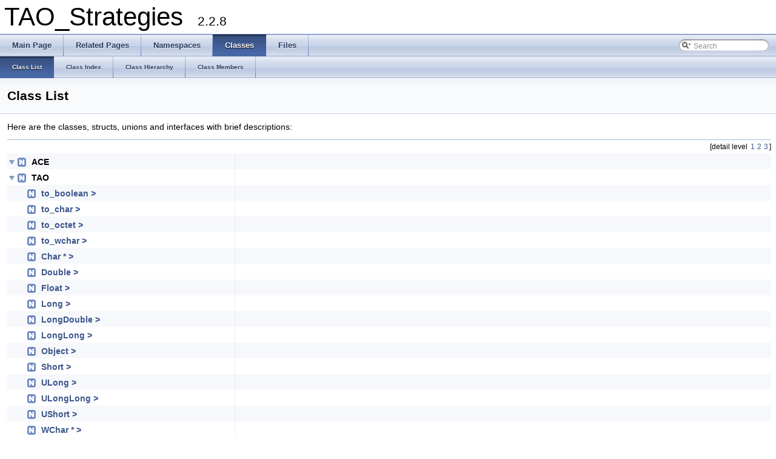

--- FILE ---
content_type: text/html
request_url: https://www.dre.vanderbilt.edu/Doxygen/6.2.8/html/libtao-doc/strategies/annotated.html
body_size: 3633
content:
<!DOCTYPE html PUBLIC "-//W3C//DTD XHTML 1.0 Transitional//EN" "http://www.w3.org/TR/xhtml1/DTD/xhtml1-transitional.dtd">
<html xmlns="http://www.w3.org/1999/xhtml">
<head>
<meta http-equiv="Content-Type" content="text/xhtml;charset=UTF-8"/>
<meta http-equiv="X-UA-Compatible" content="IE=9"/>
<meta name="generator" content="Doxygen 1.8.6"/>
<title>TAO_Strategies: Class List</title>
<link href="tabs.css" rel="stylesheet" type="text/css"/>
<script type="text/javascript" src="jquery.js"></script>
<script type="text/javascript" src="dynsections.js"></script>
<link href="search/search.css" rel="stylesheet" type="text/css"/>
<script type="text/javascript" src="search/search.js"></script>
<script type="text/javascript">
  $(document).ready(function() { searchBox.OnSelectItem(0); });
</script>
<link href="doxygen.css" rel="stylesheet" type="text/css" />
</head>
<body>
<div id="top"><!-- do not remove this div, it is closed by doxygen! -->
<div id="titlearea">
<table cellspacing="0" cellpadding="0">
 <tbody>
 <tr style="height: 56px;">
  <td style="padding-left: 0.5em;">
   <div id="projectname">TAO_Strategies
   &#160;<span id="projectnumber">2.2.8</span>
   </div>
  </td>
 </tr>
 </tbody>
</table>
</div>
<!-- end header part -->
<!-- Generated by Doxygen 1.8.6 -->
<script type="text/javascript">
var searchBox = new SearchBox("searchBox", "search",false,'Search');
</script>
  <div id="navrow1" class="tabs">
    <ul class="tablist">
      <li><a href="index.html"><span>Main&#160;Page</span></a></li>
      <li><a href="pages.html"><span>Related&#160;Pages</span></a></li>
      <li><a href="namespaces.html"><span>Namespaces</span></a></li>
      <li class="current"><a href="annotated.html"><span>Classes</span></a></li>
      <li><a href="files.html"><span>Files</span></a></li>
      <li>
        <div id="MSearchBox" class="MSearchBoxInactive">
        <span class="left">
          <img id="MSearchSelect" src="search/mag_sel.png"
               onmouseover="return searchBox.OnSearchSelectShow()"
               onmouseout="return searchBox.OnSearchSelectHide()"
               alt=""/>
          <input type="text" id="MSearchField" value="Search" accesskey="S"
               onfocus="searchBox.OnSearchFieldFocus(true)" 
               onblur="searchBox.OnSearchFieldFocus(false)" 
               onkeyup="searchBox.OnSearchFieldChange(event)"/>
          </span><span class="right">
            <a id="MSearchClose" href="javascript:searchBox.CloseResultsWindow()"><img id="MSearchCloseImg" border="0" src="search/close.png" alt=""/></a>
          </span>
        </div>
      </li>
    </ul>
  </div>
  <div id="navrow2" class="tabs2">
    <ul class="tablist">
      <li class="current"><a href="annotated.html"><span>Class&#160;List</span></a></li>
      <li><a href="classes.html"><span>Class&#160;Index</span></a></li>
      <li><a href="inherits.html"><span>Class&#160;Hierarchy</span></a></li>
      <li><a href="functions.html"><span>Class&#160;Members</span></a></li>
    </ul>
  </div>
</div><!-- top -->
<!-- window showing the filter options -->
<div id="MSearchSelectWindow"
     onmouseover="return searchBox.OnSearchSelectShow()"
     onmouseout="return searchBox.OnSearchSelectHide()"
     onkeydown="return searchBox.OnSearchSelectKey(event)">
<a class="SelectItem" href="javascript:void(0)" onclick="searchBox.OnSelectItem(0)"><span class="SelectionMark">&#160;</span>All</a><a class="SelectItem" href="javascript:void(0)" onclick="searchBox.OnSelectItem(1)"><span class="SelectionMark">&#160;</span>Classes</a><a class="SelectItem" href="javascript:void(0)" onclick="searchBox.OnSelectItem(2)"><span class="SelectionMark">&#160;</span>Namespaces</a><a class="SelectItem" href="javascript:void(0)" onclick="searchBox.OnSelectItem(3)"><span class="SelectionMark">&#160;</span>Files</a><a class="SelectItem" href="javascript:void(0)" onclick="searchBox.OnSelectItem(4)"><span class="SelectionMark">&#160;</span>Functions</a><a class="SelectItem" href="javascript:void(0)" onclick="searchBox.OnSelectItem(5)"><span class="SelectionMark">&#160;</span>Variables</a><a class="SelectItem" href="javascript:void(0)" onclick="searchBox.OnSelectItem(6)"><span class="SelectionMark">&#160;</span>Typedefs</a><a class="SelectItem" href="javascript:void(0)" onclick="searchBox.OnSelectItem(7)"><span class="SelectionMark">&#160;</span>Enumerations</a><a class="SelectItem" href="javascript:void(0)" onclick="searchBox.OnSelectItem(8)"><span class="SelectionMark">&#160;</span>Enumerator</a><a class="SelectItem" href="javascript:void(0)" onclick="searchBox.OnSelectItem(9)"><span class="SelectionMark">&#160;</span>Friends</a><a class="SelectItem" href="javascript:void(0)" onclick="searchBox.OnSelectItem(10)"><span class="SelectionMark">&#160;</span>Macros</a><a class="SelectItem" href="javascript:void(0)" onclick="searchBox.OnSelectItem(11)"><span class="SelectionMark">&#160;</span>Pages</a></div>

<!-- iframe showing the search results (closed by default) -->
<div id="MSearchResultsWindow">
<iframe src="javascript:void(0)" frameborder="0" 
        name="MSearchResults" id="MSearchResults">
</iframe>
</div>

<div class="header">
  <div class="headertitle">
<div class="title">Class List</div>  </div>
</div><!--header-->
<div class="contents">
<div class="textblock">Here are the classes, structs, unions and interfaces with brief descriptions:</div><div class="directory">
<div class="levels">[detail level <span onclick="javascript:toggleLevel(1);">1</span><span onclick="javascript:toggleLevel(2);">2</span><span onclick="javascript:toggleLevel(3);">3</span>]</div><table class="directory">
<tr id="row_0_" class="even"><td class="entry"><img id="arr_0_" src="ftv2mnode.png" alt="o" width="16" height="22" onclick="toggleFolder('0_')"/><img src="ftv2ns.png" alt="N" width="24" height="22" /><b>ACE</b></td><td class="desc"></td></tr>
<tr id="row_1_"><td class="entry"><img id="arr_1_" src="ftv2mnode.png" alt="o" width="16" height="22" onclick="toggleFolder('1_')"/><img src="ftv2ns.png" alt="N" width="24" height="22" /><b>TAO</b></td><td class="desc"></td></tr>
<tr id="row_1_0_" class="even"><td class="entry"><img src="ftv2vertline.png" alt="|" width="16" height="22" /><img src="ftv2node.png" alt="o" width="16" height="22" /><img src="ftv2ns.png" alt="N" width="24" height="22" /><a class="el" href="a00150.html" target="_self">to_boolean &gt;</a></td><td class="desc"></td></tr>
<tr id="row_1_1_"><td class="entry"><img src="ftv2vertline.png" alt="|" width="16" height="22" /><img src="ftv2node.png" alt="o" width="16" height="22" /><img src="ftv2ns.png" alt="N" width="24" height="22" /><a class="el" href="a00151.html" target="_self">to_char &gt;</a></td><td class="desc"></td></tr>
<tr id="row_1_2_" class="even"><td class="entry"><img src="ftv2vertline.png" alt="|" width="16" height="22" /><img src="ftv2node.png" alt="o" width="16" height="22" /><img src="ftv2ns.png" alt="N" width="24" height="22" /><a class="el" href="a00152.html" target="_self">to_octet &gt;</a></td><td class="desc"></td></tr>
<tr id="row_1_3_"><td class="entry"><img src="ftv2vertline.png" alt="|" width="16" height="22" /><img src="ftv2node.png" alt="o" width="16" height="22" /><img src="ftv2ns.png" alt="N" width="24" height="22" /><a class="el" href="a00153.html" target="_self">to_wchar &gt;</a></td><td class="desc"></td></tr>
<tr id="row_1_4_" class="even"><td class="entry"><img src="ftv2vertline.png" alt="|" width="16" height="22" /><img src="ftv2node.png" alt="o" width="16" height="22" /><img src="ftv2ns.png" alt="N" width="24" height="22" /><a class="el" href="a00154.html" target="_self">Char * &gt;</a></td><td class="desc"></td></tr>
<tr id="row_1_5_"><td class="entry"><img src="ftv2vertline.png" alt="|" width="16" height="22" /><img src="ftv2node.png" alt="o" width="16" height="22" /><img src="ftv2ns.png" alt="N" width="24" height="22" /><a class="el" href="a00155.html" target="_self">Double &gt;</a></td><td class="desc"></td></tr>
<tr id="row_1_6_" class="even"><td class="entry"><img src="ftv2vertline.png" alt="|" width="16" height="22" /><img src="ftv2node.png" alt="o" width="16" height="22" /><img src="ftv2ns.png" alt="N" width="24" height="22" /><a class="el" href="a00156.html" target="_self">Float &gt;</a></td><td class="desc"></td></tr>
<tr id="row_1_7_"><td class="entry"><img src="ftv2vertline.png" alt="|" width="16" height="22" /><img src="ftv2node.png" alt="o" width="16" height="22" /><img src="ftv2ns.png" alt="N" width="24" height="22" /><a class="el" href="a00157.html" target="_self">Long &gt;</a></td><td class="desc"></td></tr>
<tr id="row_1_8_" class="even"><td class="entry"><img src="ftv2vertline.png" alt="|" width="16" height="22" /><img src="ftv2node.png" alt="o" width="16" height="22" /><img src="ftv2ns.png" alt="N" width="24" height="22" /><a class="el" href="a00158.html" target="_self">LongDouble &gt;</a></td><td class="desc"></td></tr>
<tr id="row_1_9_"><td class="entry"><img src="ftv2vertline.png" alt="|" width="16" height="22" /><img src="ftv2node.png" alt="o" width="16" height="22" /><img src="ftv2ns.png" alt="N" width="24" height="22" /><a class="el" href="a00159.html" target="_self">LongLong &gt;</a></td><td class="desc"></td></tr>
<tr id="row_1_10_" class="even"><td class="entry"><img src="ftv2vertline.png" alt="|" width="16" height="22" /><img src="ftv2node.png" alt="o" width="16" height="22" /><img src="ftv2ns.png" alt="N" width="24" height="22" /><a class="el" href="a00160.html" target="_self">Object &gt;</a></td><td class="desc"></td></tr>
<tr id="row_1_11_"><td class="entry"><img src="ftv2vertline.png" alt="|" width="16" height="22" /><img src="ftv2node.png" alt="o" width="16" height="22" /><img src="ftv2ns.png" alt="N" width="24" height="22" /><a class="el" href="a00161.html" target="_self">Short &gt;</a></td><td class="desc"></td></tr>
<tr id="row_1_12_" class="even"><td class="entry"><img src="ftv2vertline.png" alt="|" width="16" height="22" /><img src="ftv2node.png" alt="o" width="16" height="22" /><img src="ftv2ns.png" alt="N" width="24" height="22" /><a class="el" href="a00162.html" target="_self">ULong &gt;</a></td><td class="desc"></td></tr>
<tr id="row_1_13_"><td class="entry"><img src="ftv2vertline.png" alt="|" width="16" height="22" /><img src="ftv2node.png" alt="o" width="16" height="22" /><img src="ftv2ns.png" alt="N" width="24" height="22" /><a class="el" href="a00163.html" target="_self">ULongLong &gt;</a></td><td class="desc"></td></tr>
<tr id="row_1_14_" class="even"><td class="entry"><img src="ftv2vertline.png" alt="|" width="16" height="22" /><img src="ftv2node.png" alt="o" width="16" height="22" /><img src="ftv2ns.png" alt="N" width="24" height="22" /><a class="el" href="a00164.html" target="_self">UShort &gt;</a></td><td class="desc"></td></tr>
<tr id="row_1_15_"><td class="entry"><img src="ftv2vertline.png" alt="|" width="16" height="22" /><img src="ftv2node.png" alt="o" width="16" height="22" /><img src="ftv2ns.png" alt="N" width="24" height="22" /><a class="el" href="a00165.html" target="_self">WChar * &gt;</a></td><td class="desc"></td></tr>
<tr id="row_1_16_" class="even"><td class="entry"><img src="ftv2vertline.png" alt="|" width="16" height="22" /><img src="ftv2node.png" alt="o" width="16" height="22" /><img src="ftv2ns.png" alt="N" width="24" height="22" /><a class="el" href="a00166.html" target="_self">string &gt;</a></td><td class="desc"></td></tr>
<tr id="row_1_17_"><td class="entry"><img src="ftv2vertline.png" alt="|" width="16" height="22" /><img src="ftv2node.png" alt="o" width="16" height="22" /><img src="ftv2ns.png" alt="N" width="24" height="22" /><a class="el" href="a00167.html" target="_self">wstring &gt;</a></td><td class="desc"></td></tr>
<tr id="row_1_18_" class="even"><td class="entry"><img src="ftv2vertline.png" alt="|" width="16" height="22" /><img id="arr_1_18_" src="ftv2mnode.png" alt="o" width="16" height="22" onclick="toggleFolder('1_18_')"/><img src="ftv2ns.png" alt="N" width="24" height="22" /><b>details</b></td><td class="desc"></td></tr>
<tr id="row_1_18_0_"><td class="entry"><img src="ftv2vertline.png" alt="|" width="16" height="22" /><img src="ftv2vertline.png" alt="|" width="16" height="22" /><img src="ftv2lastnode.png" alt="\" width="16" height="22" /><img src="ftv2ns.png" alt="N" width="24" height="22" /><a class="el" href="a00168.html" target="_self">WChar &gt;</a></td><td class="desc"></td></tr>
<tr id="row_1_19_" class="even"><td class="entry"><img src="ftv2vertline.png" alt="|" width="16" height="22" /><img src="ftv2node.png" alt="o" width="16" height="22" /><img src="ftv2ns.png" alt="N" width="24" height="22" /><a class="el" href="a00169.html" target="_self">InterfaceDef_ptr &gt;</a></td><td class="desc"></td></tr>
<tr id="row_1_20_"><td class="entry"><img src="ftv2vertline.png" alt="|" width="16" height="22" /><img src="ftv2node.png" alt="o" width="16" height="22" /><img src="ftv2ns.png" alt="N" width="24" height="22" /><a class="el" href="a00170.html" target="_self">Object &gt;</a></td><td class="desc"></td></tr>
<tr id="row_1_21_" class="even"><td class="entry"><img src="ftv2vertline.png" alt="|" width="16" height="22" /><img src="ftv2lastnode.png" alt="\" width="16" height="22" /><img src="ftv2ns.png" alt="N" width="24" height="22" /><a class="el" href="a00171.html" target="_self">Octet &gt;</a></td><td class="desc"></td></tr>
<tr id="row_2_"><td class="entry"><img src="ftv2node.png" alt="o" width="16" height="22" /><img src="ftv2cl.png" alt="C" width="24" height="22" /><a class="el" href="a00002.html" target="_self">TAO_Advanced_Resource_Factory</a></td><td class="desc"><a class="elRef" doxygen="/home/build/doxygen/ACE_wrappers/html/libtao-doc/TAO.tag:../" href="../a00206.html">TAO</a>'s default resource factory </td></tr>
<tr id="row_3_" class="even"><td class="entry"><img src="ftv2node.png" alt="o" width="16" height="22" /><img src="ftv2cl.png" alt="C" width="24" height="22" /><a class="el" href="a00003.html" target="_self">TAO_COIOP_Acceptor</a></td><td class="desc"><a class="el" href="a00003.html" title="TAO_COIOP_Acceptor. ">TAO_COIOP_Acceptor</a> </td></tr>
<tr id="row_4_"><td class="entry"><img src="ftv2node.png" alt="o" width="16" height="22" /><img src="ftv2cl.png" alt="C" width="24" height="22" /><a class="el" href="a00004.html" target="_self">TAO_COIOP_Connection_Handler</a></td><td class="desc">Handles requests on a single connection </td></tr>
<tr id="row_5_" class="even"><td class="entry"><img src="ftv2node.png" alt="o" width="16" height="22" /><img src="ftv2cl.png" alt="C" width="24" height="22" /><a class="el" href="a00005.html" target="_self">TAO_COIOP_Connector</a></td><td class="desc">COIOP-specific Connector bridge for pluggable protocols </td></tr>
<tr id="row_6_"><td class="entry"><img src="ftv2node.png" alt="o" width="16" height="22" /><img src="ftv2cl.png" alt="C" width="24" height="22" /><a class="el" href="a00006.html" target="_self">TAO_COIOP_Endpoint</a></td><td class="desc"><a class="el" href="a00006.html" title="TAO_COIOP_Endpoint. ">TAO_COIOP_Endpoint</a> </td></tr>
<tr id="row_7_" class="even"><td class="entry"><img src="ftv2node.png" alt="o" width="16" height="22" /><img src="ftv2cl.png" alt="C" width="24" height="22" /><a class="el" href="a00007.html" target="_self">TAO_COIOP_Profile</a></td><td class="desc">This class defines the protocol specific attributes required for locating ORBs over a TCP/IP network </td></tr>
<tr id="row_8_"><td class="entry"><img src="ftv2node.png" alt="o" width="16" height="22" /><img src="ftv2cl.png" alt="C" width="24" height="22" /><a class="el" href="a00008.html" target="_self">TAO_COIOP_Protocol_Factory</a></td><td class="desc"></td></tr>
<tr id="row_9_" class="even"><td class="entry"><img src="ftv2node.png" alt="o" width="16" height="22" /><img src="ftv2cl.png" alt="C" width="24" height="22" /><a class="el" href="a00009.html" target="_self">TAO_COIOP_Transport</a></td><td class="desc">Specialization of the base <a class="elRef" doxygen="/home/build/doxygen/ACE_wrappers/html/libtao-doc/TAO.tag:../" href="../a00405.html">TAO_Transport</a> class to handle the COIOP protocol </td></tr>
<tr id="row_10_"><td class="entry"><img src="ftv2node.png" alt="o" width="16" height="22" /><img src="ftv2cl.png" alt="C" width="24" height="22" /><a class="el" href="a00010.html" target="_self">TAO_DIOP_Acceptor</a></td><td class="desc"><a class="el" href="a00010.html" title="TAO_DIOP_Acceptor. ">TAO_DIOP_Acceptor</a> </td></tr>
<tr id="row_11_" class="even"><td class="entry"><img src="ftv2node.png" alt="o" width="16" height="22" /><img src="ftv2cl.png" alt="C" width="24" height="22" /><a class="el" href="a00011.html" target="_self">TAO_DIOP_Connection_Handler</a></td><td class="desc">Handles requests on a single connection </td></tr>
<tr id="row_12_"><td class="entry"><img src="ftv2node.png" alt="o" width="16" height="22" /><img src="ftv2cl.png" alt="C" width="24" height="22" /><a class="el" href="a00012.html" target="_self">TAO_DIOP_Connector</a></td><td class="desc">DIOP-specific Connector bridge for pluggable protocols </td></tr>
<tr id="row_13_" class="even"><td class="entry"><img src="ftv2node.png" alt="o" width="16" height="22" /><img src="ftv2cl.png" alt="C" width="24" height="22" /><a class="el" href="a00013.html" target="_self">TAO_DIOP_Endpoint</a></td><td class="desc"><a class="el" href="a00013.html" title="TAO_DIOP_Endpoint. ">TAO_DIOP_Endpoint</a> </td></tr>
<tr id="row_14_"><td class="entry"><img src="ftv2node.png" alt="o" width="16" height="22" /><img src="ftv2cl.png" alt="C" width="24" height="22" /><a class="el" href="a00014.html" target="_self">TAO_DIOP_Profile</a></td><td class="desc">This class defines the protocol specific attributes required for locating ORBs over a TCP/IP network </td></tr>
<tr id="row_15_" class="even"><td class="entry"><img src="ftv2node.png" alt="o" width="16" height="22" /><img src="ftv2cl.png" alt="C" width="24" height="22" /><a class="el" href="a00015.html" target="_self">TAO_DIOP_Protocol_Factory</a></td><td class="desc"></td></tr>
<tr id="row_16_"><td class="entry"><img src="ftv2node.png" alt="o" width="16" height="22" /><img src="ftv2cl.png" alt="C" width="24" height="22" /><a class="el" href="a00016.html" target="_self">TAO_DIOP_Transport</a></td><td class="desc">Specialization of the base <a class="elRef" doxygen="/home/build/doxygen/ACE_wrappers/html/libtao-doc/TAO.tag:../" href="../a00405.html">TAO_Transport</a> class to handle the DIOP protocol </td></tr>
<tr id="row_17_" class="even"><td class="entry"><img src="ftv2node.png" alt="o" width="16" height="22" /><img src="ftv2cl.png" alt="C" width="24" height="22" /><a class="el" href="a00017.html" target="_self">TAO_FIFO_Connection_Purging_Strategy</a></td><td class="desc">The First In First Out connection purging strategy </td></tr>
<tr id="row_18_"><td class="entry"><img src="ftv2node.png" alt="o" width="16" height="22" /><img src="ftv2cl.png" alt="C" width="24" height="22" /><a class="el" href="a00018.html" target="_self">TAO_LF_Strategy_Null</a></td><td class="desc">A concrete <a class="elRef" doxygen="/home/build/doxygen/ACE_wrappers/html/libtao-doc/TAO.tag:../" href="../a00326.html">TAO_LF_Strategy</a> for <a class="elRef" doxygen="/home/build/doxygen/ACE_wrappers/html/libtao-doc/TAO.tag:../" href="../a01138.html">ORB</a> configurations that do not use the Leader/Followers event loop </td></tr>
<tr id="row_19_" class="even"><td class="entry"><img src="ftv2node.png" alt="o" width="16" height="22" /><img src="ftv2cl.png" alt="C" width="24" height="22" /><a class="el" href="a00019.html" target="_self">TAO_LFU_Connection_Purging_Strategy</a></td><td class="desc">The Least Frequently Used connection purging strategy </td></tr>
<tr id="row_20_"><td class="entry"><img src="ftv2node.png" alt="o" width="16" height="22" /><img src="ftv2cl.png" alt="C" width="24" height="22" /><a class="el" href="a00020.html" target="_self">TAO_NULL_Connection_Purging_Strategy</a></td><td class="desc">The null connection purging strategy </td></tr>
<tr id="row_21_" class="even"><td class="entry"><img src="ftv2node.png" alt="o" width="16" height="22" /><img src="ftv2cl.png" alt="C" width="24" height="22" /><a class="el" href="a00021.html" target="_self">TAO_OC_Endpoint_Selector_Factory</a></td><td class="desc">Factory for initializing &lt;Endpoint_Selection_State&gt; and obtaining appropriate &lt;Invocation_Endpoint_Selector&gt; </td></tr>
<tr id="row_22_"><td class="entry"><img src="ftv2node.png" alt="o" width="16" height="22" /><img src="ftv2cl.png" alt="C" width="24" height="22" /><a class="el" href="a00022.html" target="_self">TAO_OC_Endpoint_Selector_Loader</a></td><td class="desc">Static initializer used to ensure the Optimized Connector Endpoint Selector is available for use in static applications </td></tr>
<tr id="row_23_" class="even"><td class="entry"><img src="ftv2node.png" alt="o" width="16" height="22" /><img src="ftv2cl.png" alt="C" width="24" height="22" /><a class="el" href="a00023.html" target="_self">TAO_Optimized_Connection_Endpoint_Selector</a></td><td class="desc">More efficient connection strategy for endpoint selection </td></tr>
<tr id="row_24_"><td class="entry"><img src="ftv2node.png" alt="o" width="16" height="22" /><img src="ftv2cl.png" alt="C" width="24" height="22" /><a class="el" href="a00024.html" target="_self">TAO_Resource_Factory_Changer</a></td><td class="desc"></td></tr>
<tr id="row_25_" class="even"><td class="entry"><img src="ftv2node.png" alt="o" width="16" height="22" /><img src="ftv2cl.png" alt="C" width="24" height="22" /><a class="el" href="a00025.html" target="_self">TAO_SCIOP_Acceptor</a></td><td class="desc"><a class="el" href="a00025.html" title="TAO_SCIOP_Acceptor. ">TAO_SCIOP_Acceptor</a> </td></tr>
<tr id="row_26_"><td class="entry"><img src="ftv2node.png" alt="o" width="16" height="22" /><img src="ftv2cl.png" alt="C" width="24" height="22" /><a class="el" href="a00026.html" target="_self">TAO_SCIOP_Connection_Handler</a></td><td class="desc">Handles requests on a single connection </td></tr>
<tr id="row_27_" class="even"><td class="entry"><img src="ftv2node.png" alt="o" width="16" height="22" /><img src="ftv2cl.png" alt="C" width="24" height="22" /><a class="el" href="a00027.html" target="_self">TAO_SCIOP_Connector</a></td><td class="desc">SCIOP-specific Connector bridge for pluggable protocols </td></tr>
<tr id="row_28_"><td class="entry"><img src="ftv2node.png" alt="o" width="16" height="22" /><img src="ftv2cl.png" alt="C" width="24" height="22" /><a class="el" href="a00028.html" target="_self">TAO_SCIOP_Endpoint</a></td><td class="desc"><a class="el" href="a00028.html" title="TAO_SCIOP_Endpoint. ">TAO_SCIOP_Endpoint</a> </td></tr>
<tr id="row_29_" class="even"><td class="entry"><img src="ftv2node.png" alt="o" width="16" height="22" /><img src="ftv2cl.png" alt="C" width="24" height="22" /><a class="el" href="a00029.html" target="_self">TAO_SCIOP_Endpoint_Info</a></td><td class="desc">Stores information for a single SCIOP endpoint </td></tr>
<tr id="row_30_"><td class="entry"><img src="ftv2node.png" alt="o" width="16" height="22" /><img src="ftv2cl.png" alt="C" width="24" height="22" /><a class="el" href="a00030.html" target="_self">TAO_SCIOP_Profile</a></td><td class="desc">This class defines the protocol specific attributes required for locating ORBs over a TCP/IP network </td></tr>
<tr id="row_31_" class="even"><td class="entry"><img src="ftv2node.png" alt="o" width="16" height="22" /><img src="ftv2cl.png" alt="C" width="24" height="22" /><a class="el" href="a00031.html" target="_self">TAO_SCIOP_Protocol_Factory</a></td><td class="desc"></td></tr>
<tr id="row_32_"><td class="entry"><img src="ftv2node.png" alt="o" width="16" height="22" /><img src="ftv2cl.png" alt="C" width="24" height="22" /><a class="el" href="a00032.html" target="_self">TAO_SCIOP_Transport</a></td><td class="desc">Specialization of the base <a class="elRef" doxygen="/home/build/doxygen/ACE_wrappers/html/libtao-doc/TAO.tag:../" href="../a00405.html">TAO_Transport</a> class to handle the SCIOP protocol </td></tr>
<tr id="row_33_" class="even"><td class="entry"><img src="ftv2node.png" alt="o" width="16" height="22" /><img src="ftv2cl.png" alt="C" width="24" height="22" /><a class="el" href="a00033.html" target="_self">TAO_SHMIOP_Acceptor</a></td><td class="desc">The SHMIOP-specific bridge class for the concrete acceptor </td></tr>
<tr id="row_34_"><td class="entry"><img src="ftv2node.png" alt="o" width="16" height="22" /><img src="ftv2cl.png" alt="C" width="24" height="22" /><a class="el" href="a00034.html" target="_self">TAO_SHMIOP_Connection_Handler</a></td><td class="desc">Handles requests on a single connection </td></tr>
<tr id="row_35_" class="even"><td class="entry"><img src="ftv2node.png" alt="o" width="16" height="22" /><img src="ftv2cl.png" alt="C" width="24" height="22" /><a class="el" href="a00035.html" target="_self">TAO_SHMIOP_Connector</a></td><td class="desc">SHMIOP-specific Connector bridge for pluggable protocols </td></tr>
<tr id="row_36_"><td class="entry"><img src="ftv2node.png" alt="o" width="16" height="22" /><img src="ftv2cl.png" alt="C" width="24" height="22" /><a class="el" href="a00036.html" target="_self">TAO_SHMIOP_Endpoint</a></td><td class="desc"><a class="el" href="a00036.html" title="TAO_SHMIOP_Endpoint. ">TAO_SHMIOP_Endpoint</a> </td></tr>
<tr id="row_37_" class="even"><td class="entry"><img src="ftv2node.png" alt="o" width="16" height="22" /><img src="ftv2cl.png" alt="C" width="24" height="22" /><a class="el" href="a00037.html" target="_self">TAO_SHMIOP_Profile</a></td><td class="desc">This class defines the protocol specific attributes required for locating local ORBs over local IPC mechanism to use the shared memory transport </td></tr>
<tr id="row_38_"><td class="entry"><img src="ftv2node.png" alt="o" width="16" height="22" /><img src="ftv2cl.png" alt="C" width="24" height="22" /><a class="el" href="a00038.html" target="_self">TAO_SHMIOP_Protocol_Factory</a></td><td class="desc"></td></tr>
<tr id="row_39_" class="even"><td class="entry"><img src="ftv2node.png" alt="o" width="16" height="22" /><img src="ftv2cl.png" alt="C" width="24" height="22" /><a class="el" href="a00039.html" target="_self">TAO_SHMIOP_Transport</a></td><td class="desc">Specialization of the base <a class="elRef" doxygen="/home/build/doxygen/ACE_wrappers/html/libtao-doc/TAO.tag:../" href="../a00405.html">TAO_Transport</a> class to handle the SHMIOP protocol </td></tr>
<tr id="row_40_"><td class="entry"><img src="ftv2node.png" alt="o" width="16" height="22" /><img src="ftv2cl.png" alt="C" width="24" height="22" /><a class="el" href="a00040.html" target="_self">TAO_Strategies_ORBInitializer</a></td><td class="desc"></td></tr>
<tr id="row_41_" class="even"><td class="entry"><img src="ftv2node.png" alt="o" width="16" height="22" /><img src="ftv2cl.png" alt="C" width="24" height="22" /><a class="el" href="a00041.html" target="_self">TAO_UIOP_Acceptor</a></td><td class="desc">The UIOP-specific bridge class for the concrete acceptor </td></tr>
<tr id="row_42_"><td class="entry"><img src="ftv2node.png" alt="o" width="16" height="22" /><img src="ftv2cl.png" alt="C" width="24" height="22" /><a class="el" href="a00042.html" target="_self">TAO_UIOP_Connection_Handler</a></td><td class="desc">Handles requests on a single connection </td></tr>
<tr id="row_43_" class="even"><td class="entry"><img src="ftv2node.png" alt="o" width="16" height="22" /><img src="ftv2cl.png" alt="C" width="24" height="22" /><a class="el" href="a00043.html" target="_self">TAO_UIOP_Connector</a></td><td class="desc">UIOP-specific Connector bridge for pluggable protocols </td></tr>
<tr id="row_44_"><td class="entry"><img src="ftv2node.png" alt="o" width="16" height="22" /><img src="ftv2cl.png" alt="C" width="24" height="22" /><a class="el" href="a00044.html" target="_self">TAO_UIOP_Endpoint</a></td><td class="desc"><a class="el" href="a00044.html" title="TAO_UIOP_Endpoint. ">TAO_UIOP_Endpoint</a> </td></tr>
<tr id="row_45_" class="even"><td class="entry"><img src="ftv2node.png" alt="o" width="16" height="22" /><img src="ftv2cl.png" alt="C" width="24" height="22" /><a class="el" href="a00045.html" target="_self">TAO_UIOP_Endpoint_Info</a></td><td class="desc">Stores information for a single UIOP endpoint </td></tr>
<tr id="row_46_"><td class="entry"><img src="ftv2node.png" alt="o" width="16" height="22" /><img src="ftv2cl.png" alt="C" width="24" height="22" /><a class="el" href="a00046.html" target="_self">TAO_UIOP_Profile</a></td><td class="desc">This class defines the protocol specific attributes required for locating ORBs over local IPC </td></tr>
<tr id="row_47_" class="even"><td class="entry"><img src="ftv2node.png" alt="o" width="16" height="22" /><img src="ftv2cl.png" alt="C" width="24" height="22" /><a class="el" href="a00047.html" target="_self">TAO_UIOP_Protocol_Factory</a></td><td class="desc"></td></tr>
<tr id="row_48_"><td class="entry"><img src="ftv2lastnode.png" alt="\" width="16" height="22" /><img src="ftv2cl.png" alt="C" width="24" height="22" /><a class="el" href="a00048.html" target="_self">TAO_UIOP_Transport</a></td><td class="desc">Specialization of the base <a class="elRef" doxygen="/home/build/doxygen/ACE_wrappers/html/libtao-doc/TAO.tag:../" href="../a00405.html">TAO_Transport</a> class to handle the UIOP protocol </td></tr>
</table>
</div><!-- directory -->
</div><!-- contents -->
<!-- start footer part -->
<hr class="footer"/><address class="footer"><small>
Generated by &#160;<a href="http://www.doxygen.org/index.html">
<img class="footer" src="doxygen.png" alt="doxygen"/>
</a> 1.8.6
</small></address>
</body>
</html>
